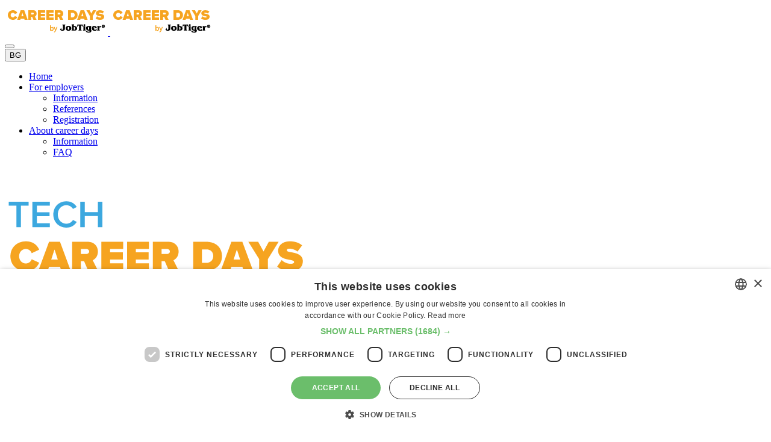

--- FILE ---
content_type: text/html; charset=UTF-8
request_url: https://careerdays.bg/en/it-careerdays/arhive-2011
body_size: 6485
content:
<!DOCTYPE html>
<html lang="en">
<head>

	<!-- Google Tag Manager -->
		<script>(function(w,d,s,l,i){w[l]=w[l]||[];w[l].push({'gtm.start':
		new Date().getTime(),event:'gtm.js'});var f=d.getElementsByTagName(s)[0],
		j=d.createElement(s),dl=l!='dataLayer'?'&l='+l:'';j.async=true;j.src=
		'https://www.googletagmanager.com/gtm.js?id='+i+dl;f.parentNode.insertBefore(j,f);
		})(window,document,'script','dataLayer','GTM-T4QQBCS');</script>
	<!-- End Google Tag Manager -->

    <base href="/">
<meta charset="utf-8">
<meta http-equiv="X-UA-Compatible" content="IE=edge">
<meta name="viewport" content="width=device-width, initial-scale=1">
<meta name="author" content="flowminds.com">
<meta name="description" content="The only forum in the Manifacturing, IT, Communications and Outsourcing sectors in Bulgaria - 17 years of history, 1000 companies, 20,000 visitors, 4,000 started work. Organized by JobTiger.">
<meta name="keywords" content="days, career, internship, job, fair, Sofia, Varna, Plovdiv, Gabrovo, Manifacturing, IT, Telecommunications, communications, outsourcing, BPO">
<meta property="og:description" content="The only forum in the Manifacturing, IT, Communications and Outsourcing sectors in Bulgaria - 17 years of history, 1000 companies, 20,000 visitors, 4,000 started work. Organized by JobTiger.">
<meta property="og:title" content="Archive 2011 - Tech Career Days">
<meta property="og:image" content="https://careerdays.bg/assets/it-careerdays/assets/images/FB_Share_Tech_2025.jpg">
<title>Archive 2011 - Tech Career Days</title>
<link href="assets/it-careerdays/assets/css/app.css" rel="stylesheet">
<link href="assets/it-careerdays/assets/css/shema.css" rel="stylesheet">
        <script src='https://www.google.com/recaptcha/api.js'></script>
    
  
</head>
<body class="">
<!-- Google Tag Manager (noscript) -->
<noscript><iframe src="https://www.googletagmanager.com/ns.html?id=GTM-T4QQBCS"
height="0" width="0" style="display:none;visibility:hidden"></iframe></noscript>
<!-- End Google Tag Manager (noscript) -->
<style>
.home-page .bottom-header {
    padding: 100px 0 20px;
    min-height: 350px;
}

.home-page .bottom-header {
    padding: 120px 0 20px !important;
    min-height: 350px !important;
}

.bottom-header .text-wrap .title {
    font-size: 1.5em;
}

.bottom-header .text-wrap .list .item a i.glyphicon {
    color: #00B0FF;
} 

@media  screen and (max-width: 767px){.header-careerdays.bottom-header .text-wrap .title {
    text-align:center;
} 
}

.bottom-header .text-wrap .text {
    color: #00B0FF;
}    

@media  screen and (min-width: 992px) {

.header-careerdays.bottom-header .text-wrap {
    padding-left: 0px;
}


}

@media  screen and (max-width: 767px){
.bottom-header .text-wrap img {
    float: none !important;
    display: block !important;
    margin-left: auto !important;
    margin-right: auto !important;
    width: 100% !important;
}
}  

</style>
<header id="main-header" style="background: none;">
    <div class="top-header">
        <div class="container">
            <div class="row">
                <div class="col-xs-12">
                    <div class="logo pull-left">
                        <a href="en">
                            <img class="logo-w" src="/assets/it-careerdays/assets/images/Career_Days_Logo_170.png" alt="Career Days Logo">
                            <img class="logo-d" src="/assets/it-careerdays/assets/images/Career_Days_Logo_170.png" alt="Career Days Logo"></a>
                    </div>

                    <button type="button" class="navbar-toggle collapsed" data-toggle="collapse" data-target="#header-navigation">
                        <span class="icon-bar"></span>
                        <span class="icon-bar"></span>
                        <span class="icon-bar"></span>
                    </button>

                    <div class="language-switcher pull-right">
                        <form method="post" action="/switch_lang">
                            <button type="submit">BG</button>
                        </form>
                    </div>
                    <nav id="header-navigation" class="pull-right collapse">
                        <ul>
                            <li ><a href="en/tech-careerdays">Home</a></li>

                            <li  class="has-items" >
                                <div class="pull-right open-submenu collapsed" data-toggle="collapse" data-target="#employers" ></div>
                                <a href="en/tech-careerdays/employers">For employers</a>
                                <ul id="employers" class="sub-menu collapse">
                                    <li><a href="en/tech-careerdays/employers">Information</a></li>
									<li><a href="en/tech-careerdays/testimonials-employers">References</a></li>
                                    <li><a href="en/tech-careerdays/registration">Registration</a></li>
<!--									<li><a href="en/terms">Terms</a></li>  -->
                                </ul>
                            </li>
                            <li  class="has-items active" >
                                <div class="pull-right open-submenu collapsed" data-toggle="collapse" data-target="#about" ></div>
                                <a href="en/tech-careerdays/about">About career days</a>
                                <ul id="about" class="sub-menu collapse">
                                    <li><a href="en/tech-careerdays/about">Information</a></li>
                                    <li><a href="en/tech-careerdays/faq">FAQ</a></li>
                                </ul>
                            </li>
                        </ul>
                    </nav>
                </div>
            </div>
        </div>
    </div>
    <div class="bottom-header" style="padding-bottom: 0px;">
        <div class="container">
            <div class="row">
                <div class="col-xs-12">
                    <div class="text-center">
                        <div class="text-wrap">
                            <div class="text-center">
								<img src="/assets/it-careerdays/assets/images/Tech_Career_Days_Logo_500.png" alt="Tech Career Days Logo" style=" margin-top: 3%;"/>   
                            </div>
                            
                        </div>
                    </div>
                </div>
            </div>
        </div>
    </div>
</header>

    <div class="content-wrapper" style="background-color: #fff;">
        <div class="page-title">
            <div class="container">
                <div class="row">
                    <div class="col-xs-12 text-center">
                        <h1 class="title">
                            ARCHIVE 2011
                        </h1>
                    </div>
                </div>
            </div>
        </div>

        <div class="content">
            <div class="container arhive-single">

				<div class="row">
  <div class="col-xs-12">
    <details class="filter-tabs">
      <summary>Choose Year ▾</summary>
      <nav>
					<a  href="en/it-careerdays/arhive-2025">2025</a>
					<a  href="en/it-careerdays/arhive-2024">2024</a>
					<a  href="en/it-careerdays/arhive-2023">2023</a>
					<a  href="en/it-careerdays/arhive-2022">2022</a>
					<a  href="en/it-careerdays/arhive-2021">2021</a>
					<a  href="en/it-careerdays/arhive-2020">2020</a>
					<a  href="en/it-careerdays/arhive-2019">2019</a>
					<a  href="en/it-careerdays/arhive-2018">2018</a>
					<a  href="en/it-careerdays/arhive-2017">2017</a>
					<a  href="en/it-careerdays/arhive-2016">2016</a>
					<a  href="en/it-careerdays/arhive-2015">2015</a>
					<a  href="en/it-careerdays/arhive-2014">2014</a>
					<a  href="en/it-careerdays/arhive-2013">2013</a>
					<a  href="en/it-careerdays/arhive-2012">2012</a>
					<a class="active" href="en/it-careerdays/arhive-2011">2011</a>
					<a  href="en/it-careerdays/arhive-2010">2010</a>
		      </nav>
    </details>
  </div>
</div>

                <div class="row gallery-wrapper">
                    <div class="col-xs-12" id="lightgallery">
                        <a class="col-md-3 col-xs-6 single-item"
                           href="/assets/it-careerdays/assets/images/gallery/img-21.jpg">
                            <img src="/assets/it-careerdays/assets/images/gallery/img-21.jpg"/>
                            <span class="gallery-overlay"><i class="glyphicon glyphicon-search" aria-hidden="true"></i></span>
                        </a>
                        <a class="col-md-3 col-xs-6 single-item" class="jg-entry"
                           href="/assets/it-careerdays/assets/images/gallery/img-22.jpg">
                            <img src="/assets/it-careerdays/assets/images/gallery/img-22.jpg"/>
                            <span class="gallery-overlay"><i class="glyphicon glyphicon-search" aria-hidden="true"></i></span>
                        </a>
                        <a class="col-md-3 col-xs-6 single-item" class="jg-entry"
                           href="/assets/it-careerdays/assets/images/gallery/img-23.jpg">
                            <img src="/assets/it-careerdays/assets/images/gallery/img-23.jpg"/>
                            <span class="gallery-overlay"><i class="glyphicon glyphicon-search" aria-hidden="true"></i></span>
                        </a>
                        <a class="col-md-3 col-xs-6 single-item"
                           href="/assets/it-careerdays/assets/images/gallery/img-24.jpg">
                            <img src="/assets/it-careerdays/assets/images/gallery/img-24.jpg"/>
                            <span class="gallery-overlay"><i class="glyphicon glyphicon-search" aria-hidden="true"></i></span>
                        </a>
                    </div>
                    <div class="col-xs-12">
                        <div class="text-right link-wrapper">
                            <a href="https://www.facebook.com/pg/JobTiger/photos/?tab=album&album_id=10150335264094719"
                               target="_blank"> Gallery <i class="glyphicon glyphicon-menu-right"></i></a>
                        </div>
                    </div>
                </div>
	    
                <div class="row statistics-wrapper">
                    <h2 class="text-center title-wrapper">Statistics</h2>
                    <div class="col-xs-12">
                        <div class="time-line">
                            <div class="item">
                                <div class="date year">
                                    October, 12th 2011
                                </div>
                                <div class="text">
                                    <div class="cities">
                                        <strong>Sofia</strong> - Interpred - WTC Sofia
                                    </div>
                                    <div class="data-info small">
                                        <span class="inline-el"><span
                                                    class="glyphicon glyphicon-user text-primary icon-small"></span> 500 visitors</span>
                                        <span class="inline-el"><span
                                                    class="glyphicon glyphicon-briefcase text-primary icon-small"></span> 35 employers</span>
                                    </div>
                                </div>
                            </div>

                        </div><!--time-line-->
                    </div>
                </div><!-- statistic-wrapper -->	    
	    
                                    <div class="row participants-wrapper">
                        <div class="col-xs-12">
                            <h2 class="text-center title-wrapper">Employers</h2>
                        </div>
                                                    <div class="col-xs-6 col-sm-4 col-md-3 col-lg-2">
                                <div class="HeightToWidth item">
                                    
                                                                            <h3 class="company-name">JobTiger</h3>
                                                                                                                <div class="overlay">
                                            <div class="text-wrap HeightToWidth--">
                                                <div class="logo-link-wrap"><a href="http://www.jobtiger.bg" target="_blank"><i class="glyphicon glyphicon-link"></i></a></div>
                                            </div>
                                        </div>
                                                                    </div>
                            </div>
                                                    <div class="col-xs-6 col-sm-4 col-md-3 col-lg-2">
                                <div class="HeightToWidth item">
                                    
                                                                            <h3 class="company-name">Adastra Bulgaria</h3>
                                                                                                                <div class="overlay">
                                            <div class="text-wrap HeightToWidth--">
                                                <div class="logo-link-wrap"><a href="http://www.bg.adastragrp.com" target="_blank"><i class="glyphicon glyphicon-link"></i></a></div>
                                            </div>
                                        </div>
                                                                    </div>
                            </div>
                                                    <div class="col-xs-6 col-sm-4 col-md-3 col-lg-2">
                                <div class="HeightToWidth item">
                                    
                                                                            <h3 class="company-name">Comptel Communications EOOD</h3>
                                                                                                                <div class="overlay">
                                            <div class="text-wrap HeightToWidth--">
                                                <div class="logo-link-wrap"><a href="http://www.comptel.com/ " target="_blank"><i class="glyphicon glyphicon-link"></i></a></div>
                                            </div>
                                        </div>
                                                                    </div>
                            </div>
                                                    <div class="col-xs-6 col-sm-4 col-md-3 col-lg-2">
                                <div class="HeightToWidth item">
                                    
                                                                            <h3 class="company-name">Manpower Bulgaria</h3>
                                                                                                                <div class="overlay">
                                            <div class="text-wrap HeightToWidth--">
                                                <div class="logo-link-wrap"><a href="http://www.manpower.bg/" target="_blank"><i class="glyphicon glyphicon-link"></i></a></div>
                                            </div>
                                        </div>
                                                                    </div>
                            </div>
                                                    <div class="col-xs-6 col-sm-4 col-md-3 col-lg-2">
                                <div class="HeightToWidth item">
                                    
                                                                            <h3 class="company-name">Proxiad Bulgaria</h3>
                                                                                                                <div class="overlay">
                                            <div class="text-wrap HeightToWidth--">
                                                <div class="logo-link-wrap"><a href="http://www.proxiad.com/" target="_blank"><i class="glyphicon glyphicon-link"></i></a></div>
                                            </div>
                                        </div>
                                                                    </div>
                            </div>
                                                    <div class="col-xs-6 col-sm-4 col-md-3 col-lg-2">
                                <div class="HeightToWidth item">
                                    
                                                                            <h3 class="company-name">TeleLink</h3>
                                                                                                                <div class="overlay">
                                            <div class="text-wrap HeightToWidth--">
                                                <div class="logo-link-wrap"><a href="http://www.telelink.com/bg/" target="_blank"><i class="glyphicon glyphicon-link"></i></a></div>
                                            </div>
                                        </div>
                                                                    </div>
                            </div>
                                                    <div class="col-xs-6 col-sm-4 col-md-3 col-lg-2">
                                <div class="HeightToWidth item">
                                    
                                                                            <h3 class="company-name">Fulbright Commission</h3>
                                                                                                                <div class="overlay">
                                            <div class="text-wrap HeightToWidth--">
                                                <div class="logo-link-wrap"><a href="http://fulbright.bg/bg" target="_blank"><i class="glyphicon glyphicon-link"></i></a></div>
                                            </div>
                                        </div>
                                                                    </div>
                            </div>
                                                    <div class="col-xs-6 col-sm-4 col-md-3 col-lg-2">
                                <div class="HeightToWidth item">
                                    
                                                                            <h3 class="company-name">Sensor-Nite / Sensata Technologies</h3>
                                                                                                                <div class="overlay">
                                            <div class="text-wrap HeightToWidth--">
                                                <div class="logo-link-wrap"><a href="http://www.sensornite.com/en/home/" target="_blank"><i class="glyphicon glyphicon-link"></i></a></div>
                                            </div>
                                        </div>
                                                                    </div>
                            </div>
                                                    <div class="col-xs-6 col-sm-4 col-md-3 col-lg-2">
                                <div class="HeightToWidth item">
                                    
                                                                            <h3 class="company-name">Sutherland</h3>
                                                                                                                <div class="overlay">
                                            <div class="text-wrap HeightToWidth--">
                                                <div class="logo-link-wrap"><a href="http://www.sutherlandglobal.com/" target="_blank"><i class="glyphicon glyphicon-link"></i></a></div>
                                            </div>
                                        </div>
                                                                    </div>
                            </div>
                                                    <div class="col-xs-6 col-sm-4 col-md-3 col-lg-2">
                                <div class="HeightToWidth item">
                                    
                                                                            <h3 class="company-name">Matrix I.T. Global Services Bulgaria</h3>
                                                                                                                <div class="overlay">
                                            <div class="text-wrap HeightToWidth--">
                                                <div class="logo-link-wrap"><a href="http://www.matrix-global.bg/" target="_blank"><i class="glyphicon glyphicon-link"></i></a></div>
                                            </div>
                                        </div>
                                                                    </div>
                            </div>
                                                    <div class="col-xs-6 col-sm-4 col-md-3 col-lg-2">
                                <div class="HeightToWidth item">
                                    
                                                                            <h3 class="company-name">CallPoint New Europe</h3>
                                                                                                                <div class="overlay">
                                            <div class="text-wrap HeightToWidth--">
                                                <div class="logo-link-wrap"><a href="http://www.callpoint-group.com/" target="_blank"><i class="glyphicon glyphicon-link"></i></a></div>
                                            </div>
                                        </div>
                                                                    </div>
                            </div>
                                                    <div class="col-xs-6 col-sm-4 col-md-3 col-lg-2">
                                <div class="HeightToWidth item">
                                    
                                                                            <h3 class="company-name">Bulwork</h3>
                                                                                                                <div class="overlay">
                                            <div class="text-wrap HeightToWidth--">
                                                <div class="logo-link-wrap"><a href="http://www.bulwork.net/positions.php?top=d" target="_blank"><i class="glyphicon glyphicon-link"></i></a></div>
                                            </div>
                                        </div>
                                                                    </div>
                            </div>
                                                    <div class="col-xs-6 col-sm-4 col-md-3 col-lg-2">
                                <div class="HeightToWidth item">
                                    
                                                                            <h3 class="company-name">Experian</h3>
                                                                                                                <div class="overlay">
                                            <div class="text-wrap HeightToWidth--">
                                                <div class="logo-link-wrap"><a href="http://www.experian.com/" target="_blank"><i class="glyphicon glyphicon-link"></i></a></div>
                                            </div>
                                        </div>
                                                                    </div>
                            </div>
                                                    <div class="col-xs-6 col-sm-4 col-md-3 col-lg-2">
                                <div class="HeightToWidth item">
                                    
                                                                            <h3 class="company-name">CSC Bulgaria</h3>
                                                                                                                <div class="overlay">
                                            <div class="text-wrap HeightToWidth--">
                                                <div class="logo-link-wrap"><a href="http://www.csc.com/eastern_europe/ds/27730/27734-bulgaria" target="_blank"><i class="glyphicon glyphicon-link"></i></a></div>
                                            </div>
                                        </div>
                                                                    </div>
                            </div>
                                                    <div class="col-xs-6 col-sm-4 col-md-3 col-lg-2">
                                <div class="HeightToWidth item">
                                    
                                                                            <h3 class="company-name">Axway</h3>
                                                                                                                <div class="overlay">
                                            <div class="text-wrap HeightToWidth--">
                                                <div class="logo-link-wrap"><a href="http://www.axway.com/" target="_blank"><i class="glyphicon glyphicon-link"></i></a></div>
                                            </div>
                                        </div>
                                                                    </div>
                            </div>
                                                    <div class="col-xs-6 col-sm-4 col-md-3 col-lg-2">
                                <div class="HeightToWidth item">
                                    
                                                                            <h3 class="company-name">Stream Global Services</h3>
                                                                                                                <div class="overlay">
                                            <div class="text-wrap HeightToWidth--">
                                                <div class="logo-link-wrap"><a href="http://www.stream.com/" target="_blank"><i class="glyphicon glyphicon-link"></i></a></div>
                                            </div>
                                        </div>
                                                                    </div>
                            </div>
                                                    <div class="col-xs-6 col-sm-4 col-md-3 col-lg-2">
                                <div class="HeightToWidth item">
                                    
                                                                            <h3 class="company-name">Hewlett-Packard GDC Bulgaria</h3>
                                                                                                                <div class="overlay">
                                            <div class="text-wrap HeightToWidth--">
                                                <div class="logo-link-wrap"><a href="http://www8.hp.com/bg/bg/jobsathp/index.html" target="_blank"><i class="glyphicon glyphicon-link"></i></a></div>
                                            </div>
                                        </div>
                                                                    </div>
                            </div>
                                                    <div class="col-xs-6 col-sm-4 col-md-3 col-lg-2">
                                <div class="HeightToWidth item">
                                    
                                                                            <h3 class="company-name">UniCredit Bulbank</h3>
                                                                                                                <div class="overlay">
                                            <div class="text-wrap HeightToWidth--">
                                                <div class="logo-link-wrap"><a href="http://www.unicreditbulbank.bg/bg/index.htm" target="_blank"><i class="glyphicon glyphicon-link"></i></a></div>
                                            </div>
                                        </div>
                                                                    </div>
                            </div>
                                                    <div class="col-xs-6 col-sm-4 col-md-3 col-lg-2">
                                <div class="HeightToWidth item">
                                    
                                                                            <h3 class="company-name">60K</h3>
                                                                                                                <div class="overlay">
                                            <div class="text-wrap HeightToWidth--">
                                                <div class="logo-link-wrap"><a href="http://www.60k.bg/" target="_blank"><i class="glyphicon glyphicon-link"></i></a></div>
                                            </div>
                                        </div>
                                                                    </div>
                            </div>
                                                    <div class="col-xs-6 col-sm-4 col-md-3 col-lg-2">
                                <div class="HeightToWidth item">
                                    
                                                                            <h3 class="company-name">Software AG</h3>
                                                                                                                <div class="overlay">
                                            <div class="text-wrap HeightToWidth--">
                                                <div class="logo-link-wrap"><a href="http://www.softwareag.com" target="_blank"><i class="glyphicon glyphicon-link"></i></a></div>
                                            </div>
                                        </div>
                                                                    </div>
                            </div>
                                                    <div class="col-xs-6 col-sm-4 col-md-3 col-lg-2">
                                <div class="HeightToWidth item">
                                    
                                                                            <h3 class="company-name">ISG technology</h3>
                                                                                                                <div class="overlay">
                                            <div class="text-wrap HeightToWidth--">
                                                <div class="logo-link-wrap"><a href="http://www.isg-technology.com/" target="_blank"><i class="glyphicon glyphicon-link"></i></a></div>
                                            </div>
                                        </div>
                                                                    </div>
                            </div>
                                                    <div class="col-xs-6 col-sm-4 col-md-3 col-lg-2">
                                <div class="HeightToWidth item">
                                    
                                                                            <h3 class="company-name">Mobiltel EAD</h3>
                                                                                                                <div class="overlay">
                                            <div class="text-wrap HeightToWidth--">
                                                <div class="logo-link-wrap"><a href="http://www.mtel.bg/index.php?" target="_blank"><i class="glyphicon glyphicon-link"></i></a></div>
                                            </div>
                                        </div>
                                                                    </div>
                            </div>
                                                    <div class="col-xs-6 col-sm-4 col-md-3 col-lg-2">
                                <div class="HeightToWidth item">
                                    
                                                                            <h3 class="company-name">Generali Bulgaria</h3>
                                                                                                                <div class="overlay">
                                            <div class="text-wrap HeightToWidth--">
                                                <div class="logo-link-wrap"><a href="http://www.generali.bg/main/bg/index.php" target="_blank"><i class="glyphicon glyphicon-link"></i></a></div>
                                            </div>
                                        </div>
                                                                    </div>
                            </div>
                                                    <div class="col-xs-6 col-sm-4 col-md-3 col-lg-2">
                                <div class="HeightToWidth item">
                                    
                                                                            <h3 class="company-name">VIVACOM</h3>
                                                                                                                <div class="overlay">
                                            <div class="text-wrap HeightToWidth--">
                                                <div class="logo-link-wrap"><a href="http://www.vivacom.bg/" target="_blank"><i class="glyphicon glyphicon-link"></i></a></div>
                                            </div>
                                        </div>
                                                                    </div>
                            </div>
                                                    <div class="col-xs-6 col-sm-4 col-md-3 col-lg-2">
                                <div class="HeightToWidth item">
                                    
                                                                            <h3 class="company-name">SAP Labs Bulgaria</h3>
                                                                                                                <div class="overlay">
                                            <div class="text-wrap HeightToWidth--">
                                                <div class="logo-link-wrap"><a href="http://www.sap.com/bulgaria/index.epx" target="_blank"><i class="glyphicon glyphicon-link"></i></a></div>
                                            </div>
                                        </div>
                                                                    </div>
                            </div>
                                                    <div class="col-xs-6 col-sm-4 col-md-3 col-lg-2">
                                <div class="HeightToWidth item">
                                    
                                                                            <h3 class="company-name">Infragistics</h3>
                                                                                                                <div class="overlay">
                                            <div class="text-wrap HeightToWidth--">
                                                <div class="logo-link-wrap"><a href="http://www.infragistics.com/" target="_blank"><i class="glyphicon glyphicon-link"></i></a></div>
                                            </div>
                                        </div>
                                                                    </div>
                            </div>
                                                    <div class="col-xs-6 col-sm-4 col-md-3 col-lg-2">
                                <div class="HeightToWidth item">
                                    
                                                                            <h3 class="company-name">Sitel Bulgaria</h3>
                                                                                                                <div class="overlay">
                                            <div class="text-wrap HeightToWidth--">
                                                <div class="logo-link-wrap"><a href="http://www.sitel.com/" target="_blank"><i class="glyphicon glyphicon-link"></i></a></div>
                                            </div>
                                        </div>
                                                                    </div>
                            </div>
                                                    <div class="col-xs-6 col-sm-4 col-md-3 col-lg-2">
                                <div class="HeightToWidth item">
                                    
                                                                            <h3 class="company-name">NATEK</h3>
                                                                                                                <div class="overlay">
                                            <div class="text-wrap HeightToWidth--">
                                                <div class="logo-link-wrap"><a href="http://www.natek.bg/" target="_blank"><i class="glyphicon glyphicon-link"></i></a></div>
                                            </div>
                                        </div>
                                                                    </div>
                            </div>
                                                    <div class="col-xs-6 col-sm-4 col-md-3 col-lg-2">
                                <div class="HeightToWidth item">
                                    
                                                                            <h3 class="company-name">Sofica Group Jsc</h3>
                                                                                                                <div class="overlay">
                                            <div class="text-wrap HeightToWidth--">
                                                <div class="logo-link-wrap"><a href="http://www.sofica-group.com/" target="_blank"><i class="glyphicon glyphicon-link"></i></a></div>
                                            </div>
                                        </div>
                                                                    </div>
                            </div>
                                                    <div class="col-xs-6 col-sm-4 col-md-3 col-lg-2">
                                <div class="HeightToWidth item">
                                    
                                                                            <h3 class="company-name">TAXBACK.COM</h3>
                                                                                                                <div class="overlay">
                                            <div class="text-wrap HeightToWidth--">
                                                <div class="logo-link-wrap"><a href="http://www.taxback.com/" target="_blank"><i class="glyphicon glyphicon-link"></i></a></div>
                                            </div>
                                        </div>
                                                                    </div>
                            </div>
                                                    <div class="col-xs-6 col-sm-4 col-md-3 col-lg-2">
                                <div class="HeightToWidth item">
                                    
                                                                            <h3 class="company-name">Codix</h3>
                                                                                                                <div class="overlay">
                                            <div class="text-wrap HeightToWidth--">
                                                <div class="logo-link-wrap"><a href="http://www.codix.bg/" target="_blank"><i class="glyphicon glyphicon-link"></i></a></div>
                                            </div>
                                        </div>
                                                                    </div>
                            </div>
                                                    <div class="col-xs-6 col-sm-4 col-md-3 col-lg-2">
                                <div class="HeightToWidth item">
                                    
                                                                            <h3 class="company-name">Ada-Soft Ltd.</h3>
                                                                                                                <div class="overlay">
                                            <div class="text-wrap HeightToWidth--">
                                                <div class="logo-link-wrap"><a href="http://www.ada-soft.bg/" target="_blank"><i class="glyphicon glyphicon-link"></i></a></div>
                                            </div>
                                        </div>
                                                                    </div>
                            </div>
                                                    <div class="col-xs-6 col-sm-4 col-md-3 col-lg-2">
                                <div class="HeightToWidth item">
                                    
                                                                            <h3 class="company-name">CPL JOBS Ltd.</h3>
                                                                                                                <div class="overlay">
                                            <div class="text-wrap HeightToWidth--">
                                                <div class="logo-link-wrap"><a href="http://www.cpljobs.bg/" target="_blank"><i class="glyphicon glyphicon-link"></i></a></div>
                                            </div>
                                        </div>
                                                                    </div>
                            </div>
                                                    <div class="col-xs-6 col-sm-4 col-md-3 col-lg-2">
                                <div class="HeightToWidth item">
                                    
                                                                            <h3 class="company-name">eCommera</h3>
                                                                                                                <div class="overlay">
                                            <div class="text-wrap HeightToWidth--">
                                                <div class="logo-link-wrap"><a href="http://www.ecommera.com/" target="_blank"><i class="glyphicon glyphicon-link"></i></a></div>
                                            </div>
                                        </div>
                                                                    </div>
                            </div>
                                                    <div class="col-xs-6 col-sm-4 col-md-3 col-lg-2">
                                <div class="HeightToWidth item">
                                    
                                                                            <h3 class="company-name">Johnson Controls Electronics</h3>
                                                                                                                <div class="overlay">
                                            <div class="text-wrap HeightToWidth--">
                                                <div class="logo-link-wrap"><a href="http://www.johnsoncontrols.com/publish/us/en.html" target="_blank"><i class="glyphicon glyphicon-link"></i></a></div>
                                            </div>
                                        </div>
                                                                    </div>
                            </div>
                                            </div>
                            </div>
        </div>
    </div>

<style>
#organizer{
    width:100%;
}

#golden{
    width:32%;
}

#bronze{
    width:23%;
}

@media  screen and (max-width: 767px){
h3, .h3 {
    font-size: 100%;
}

#organizer{
    width:100%;
}

#golden{
    width:59%;
    float:left;
    margin-right:2%;
}

#bronze{
    width:39%;
    float: left;
}

}
</style>

    <div class="f-partners-wrapper" style="background-color: #fff; box-shadow: none; padding:0px;">
        <div class="container">
            <div class="row partners-row text-center">
                <div class="col-xs-12" style="padding-left: 0px; padding-right: 0px;">
                    <div class="card-wrap text-center style=width:100%;">
                        <div id="organizer" class="card">
                            <div class="content">
                                <h3 class="title">Organizers</h3>
                                <div class="logo col-xs-6 text-center" style="box-shadow: none; display:flex; align-items: center; justify-content: center; height: 100px;"><a href="https://www.jobtiger.bg" target="_blank"><img src="https://www.jobtiger.bg/assets/images/logo-jt.png" alt='JobTiger logo' /></a></div>
                                <div class="logo col-xs-6 text-center" style="box-shadow: none; display:flex; align-items: center; justify-content: center; height: 100px;"><a href="https://pleggi.com" target="_blank"><img src="/assets/national-careerdays/assets/images/logos/pleggi-logo-green-205x80.png" alt='Pleggi logo' /></a></div>
                            </div>
                        </div>                     
                    </div>
                </div>
	    
			<div class="col-xs-12" style="padding-left: 0px; padding-right: 0px;">
	        
               <div class="card-wrap text-center"> 
                    <div class="card" style="width:100%;">
                        <div class="content">
							<h3 class="title">Bronze Sponsor</h3>
							<div class="single-logo" style="display:flex; align-items: center; justify-content:center; height: 90px;">
								<a href="https://new.siemens.com/bg/bg.html" target="_blank"><img src="/assets/it-careerdays/assets/images/logos/Siemens.jpg" alt='Siemens logo'  /></a>
							</div>
						</div>
                    </div>
                </div>
            </div>

            <div class="col-xs-12" style="padding-left: 0px; padding-right: 0px;">
                    <div class="content ">
                        <h3 class="row-title bg-primary">Partners:</h3>
                        <div class="row" style="margin-left: 0px; margin-right: 0px;">
					<div class="logos" style="height: 80px;">
		        <div class="col-xs-6 col-sm-4 col-md-3 col-lg-2 single-logo text-center" style="display:flex; align-items: center; justify-content:center; height: 80px;">
					<a href="https://jobtiger.tv/" target="_blank"><img src="/assets/it-careerdays/assets/images/logos/jobtiger.tv80.png" alt="JobTiger TV"/></a>
				</div>
		        <div class="col-xs-6 col-sm-4 col-md-3 col-lg-2 single-logo text-center" style="display:flex; align-items: center; justify-content:center; height: 80px;">
				   <a href="https://hrindustry.bg/" target="_blank"><img src="/assets/it-careerdays/assets/images/logos/hrindustry80.png" alt="HR Industry" style="padding-top: 10px;"/></a>
				</div>

				<div class="col-xs-6 col-sm-4 col-md-3 col-lg-2 single-logo text-center" style="display:flex; align-items: center; justify-content:center; height: 80px;">
					<a href="https://bica-bg.org/" target="_blank"><img src="/assets/it-careerdays/assets/images/logos/aikb_bg_80.jpg" alt="AIKB" /></a>
				</div>
		        <div class="col-xs-6 col-sm-4 col-md-3 col-lg-2 single-logo text-center" style="display:flex; align-items: center; justify-content:center; height: 80px;">
					<a href="http://tez.bg/" target="_blank"><img src="/assets/it-careerdays/assets/images/logos/tez.png" alt="TEZ" /></a>
				</div>
				<div class="col-xs-6 col-sm-4 col-md-3 col-lg-2 single-logo text-center" style="display:flex; align-items: center; justify-content:center; height: 80px;">
					<a href="https://tez.bg/bg/home/" target="_blank"><img src="/assets/it-careerdays/assets/images/logos/TIZ.png" alt="TIZ" /></a>
				</div>	
				<div class="col-xs-6 col-sm-4 col-md-3 col-lg-2 single-logo text-center" style="display:flex; align-items: center; justify-content:center; height: 80px;">
					<a href="http://aibest.org/" target="_blank"><img src="/assets/it-careerdays/assets/images/logos/aibest_01-01.png" alt="AIBEST" /></a>
				</div>								

				<div class="col-xs-6 col-sm-4 col-md-3 col-lg-2 single-logo text-center" style="display:flex; align-items: center; justify-content: center; height: 80px;">
                                    <a href="https://innovationstarter.bg/" target="_blank"><img src="/assets/national-careerdays/assets/images/logos/innovation_starter.png" alt="Innovation Starter" /></a>
                                </div>
				<div class="col-xs-6 col-sm-4 col-md-3 col-lg-2 single-logo text-center" style="display:flex; align-items: center; justify-content: center; height: 80px;">
                                    <a href="https://www.innovationexplorer.bg/" target="_blank"><img src="/assets/national-careerdays/assets/images/logos/innovation_explorer.png" alt="Innovation Explorer" /></a>
                                </div>
		        <div class="col-xs-6 col-sm-4 col-md-3 col-lg-2 single-logo text-center" style="display:flex; align-items: center; justify-content:center; height: 80px;">
                                   <a href="https://www.az-moga.bg/" target="_blank"><img src="/assets/it-careerdays/assets/images/logos/azmoga80.png" alt="Az Moga Tuk i Sega"/></a>
                                </div>

		        <div class="col-xs-6 col-sm-4 col-md-3 col-lg-2 single-logo text-center" style="display:flex; align-items: center; justify-content:center; height: 80px;">
                                    <a href="https://lider.bg/" target="_blank"><img src="/assets/it-careerdays/assets/images/logos/liderbg80.png" alt="Lider BG" /></a>
                                </div>
		        <div class="col-xs-6 col-sm-4 col-md-3 col-lg-2 single-logo text-center" style="display:flex; align-items: center; justify-content:center; height: 80px;">
                                    <a href="https://www.manager.bg/" target="_blank"><img src="/assets/it-careerdays/assets/images/logos/manager80.png" alt="Manager" /></a>
                                </div>
		        <div class="col-xs-6 col-sm-4 col-md-3 col-lg-2 single-logo text-center" style="display:flex; align-items: center; justify-content:center; height: 80px;">
                                    <a href="https://b2bmedia.bg/" target="_blank"><img src="/assets/it-careerdays/assets/images/logos/b2bmedia80.png" alt="b2b Media" /></a>
                                </div>
				<div class="col-xs-6 col-sm-4 col-md-3 col-lg-2 single-logo text-center" style="display:flex; align-items: center; justify-content: center; height: 80px;">
                                    <a href="https://gustomedia.bg/" target="_blank"><img src="/assets/national-careerdays/assets/images/logos/gusto_media.png" alt="Gusto Media" /></a>
                                </div>
				<div class="col-xs-6 col-sm-4 col-md-3 col-lg-2 single-logo text-center" style="display:flex; align-items: center; justify-content: center; height: 80px;">
                                    <a href="https://bglobal.bg/" target="_blank"><img src="/assets/it-careerdays/assets/images/logos/bg_global.png" alt="BG Global" /></a>
                                </div>

		        <div class="col-xs-6 col-sm-4 col-md-3 col-lg-2 single-logo text-center" style="display:flex; align-items: center; justify-content:center; height: 80px;">
                                    <a href="http://legionrun.com/bg/" target="_blank"><img src="/assets/it-careerdays/assets/images/logos/legionrun80.png" alt="Legion Run" /></a>
                                </div>

		        <div class="col-xs-6 col-sm-4 col-md-3 col-lg-2 single-logo text-center" style="display:flex; align-items: center; justify-content:center; height: 80px;">
                                    <a href="https://isic.bg/" target="_blank"><img src="/assets/it-careerdays/assets/images/logos/isic80.png" alt="ISIC" /></a>
                                </div>
		        <div class="col-xs-6 col-sm-4 col-md-3 col-lg-2 single-logo text-center" style="display:flex; align-items: center; justify-content:center; height: 80px;">
                                   <a href="https://intaward-bg.org" target="_blank"><img src="/assets/it-careerdays/assets/images/logos/dofe80.png" alt="DofE International Award" /></a>
                                </div>

		        <div class="col-xs-6 col-sm-4 col-md-3 col-lg-2 single-logo text-center" style="display:flex; align-items: center; justify-content:center; height: 80px;">
                                    <a href="https://eventiplier.com/bg" target="_blank"><img src="/assets/it-careerdays/assets/images/logos/Eventiplier_logo.png" alt="Eventiplier" /></a>
                                </div>
				<div class="col-xs-6 col-sm-4 col-md-3 col-lg-2 single-logo text-center" style="display:flex; align-items: center; justify-content:center; height: 80px;">
                                    <a href="https://pixelmedia.bg/" target="_blank"><img src="/assets/it-careerdays/assets/images/logos/pixel_media.png" alt="Pixel Media" /></a>
                                </div>
				<div class="col-xs-6 col-sm-4 col-md-3 col-lg-2 single-logo text-center" style="display:flex; align-items: center; justify-content:center; height: 80px;">
                                    <a href="https://uchi.bg/" target="_blank"><img src="/assets/it-careerdays/assets/images/logos/uchi_bg.png" alt="Uchi.bg" /></a>
                                </div>

				<div class="col-xs-6 col-sm-4 col-md-3 col-lg-2 single-logo text-center" style="display:flex; align-items: center; justify-content: center; height: 80px;">
                                   <a href="https://invest-in-bulgaria.com/" target="_blank"><img src="/assets/economy-careerdays/assets/images/logos/InvestBulgaria.png" alt="InvestBulgaria" /></a>
                            </div>
			  <div class="col-xs-6 col-sm-4 col-md-3 col-lg-2 single-logo text-center" style="display:flex; align-items: center; justify-content: center; height: 80px;">
                                    <a href="www.tchibo.bg" target="_blank"><img src="/assets/careerdays/assets/images/logos/Tchibo_logo_partner_205x80.png" alt="Tchibo" /></a>
                                </div>

				<div class="col-xs-6 col-sm-4 col-md-3 col-lg-2 single-logo text-center" style="display:flex; align-items: center; justify-content:center; height: 80px;">
                                    <a href="https://xn--80ab3bif.bg/" target="_blank"><img src="/assets/it-careerdays/assets/images/logos/borsa.png" alt="borsa.bg" /></a>
                            </div>
				<div class="col-xs-6 col-sm-4 col-md-3 col-lg-2 single-logo text-center" style="display:flex; align-items: center; justify-content:center; height: 80px;">
                                    <a href="https://xn--e1aabhzcw.bg/" target="_blank"><img src="/assets/it-careerdays/assets/images/logos/injener.png" alt="injener.bg" /></a>
                            </div>

				<div class="col-xs-6 col-sm-4 col-md-3 col-lg-2 single-logo text-center" style="display:flex; align-items: center; justify-content:center; height: 80px;">
                                    <a href="https://softuni.bg/" target="_blank"><img src="/assets/it-careerdays/assets/images/logos/SoftUni_logo.png" alt="Soft Uni" /></a>
                                </div>
				<div class="col-xs-6 col-sm-4 col-md-3 col-lg-2 single-logo text-center" style="display:flex; align-items: center; justify-content:center; height: 80px;">
                                    <a href="https://www.telerikacademy.com/" target="_blank"><img src="/assets/it-careerdays/assets/images/logos/Telerik_Logo.jpg" alt="Telerik Academy" /></a>
                            </div>
							
                        </div>

                        </div>
                    </div>
            </div>
		
	

            
                
                    
                        
                        
                            
                                
                            
                        
                    
                
            
		
		</div>	
	</div>
	</div>

<footer>
    <div class="f-contacts" style="border-bottom-width: 0px;">
        <div class="container">
            <div class="row">
                <div class="text" style="padding-bottom: 20px;">
                    <div class="col-xs-12 text-center" style="text-transform: none;">
                        For more information, please contact the <a href="https://www.jobtiger.bg/about.php?ln=1" target="_blank">JobTiger</a> team
                    </div>
                </div>

                <div class="col-md-3 col-sm-6 col-xs-12">
                    <div class="info-item text-center" style="padding-bottom: 0px;">
                        <i class="glyphicon glyphicon-earphone"></i> &nbsp;+359 884 505 609
                    </div>
                </div>
                <div class="col-md-3 col-sm-6 col-xs-12">
                    <div class="info-item text-center">
                        <i class="glyphicon glyphicon-earphone"></i> +359 882 406 773
                    </div>
                </div>
                <div class="col-md-3 col-sm-6 col-xs-12">
                    <div class="info-item text-center">
                        <i class="glyphicon glyphicon-envelope"></i> <a href="mailto:events@jobtiger.bg;">events@jobtiger.bg</a>
                    </div>
                </div>
				<style>
				#socialContainer ul li {width: 23px;height: 23px;display: inline-block;background-image: url(/assets/social-icons-bg.png);background-repeat: no-repeat;background-color: #c4c4c4;border-radius: 50%;}#socialContainer ul li:hover {background-color: #aaa;}#socialContainer ul li.facebookIcon {background-position: 7px 3px;}#socialContainer ul li.twitterIcon {background-position: -22px 3px;}#socialContainer ul li.googleIcon {background-position: -50px 3px;}#socialContainer ul li.linkedinIcon {background-position: -78px 4px;}#socialContainer ul li.flickrIcon {background-position: -108px 3px;}#socialContainer ul li.rssIcon {background-position: -137px 3px;}#socialContainer ul li.wikipediaIcon {background-position: -164px 3px;}
				</style>
                <div class="col-md-3 col-sm-6 col-xs-12">
                    <div class="info-item text-center">
						<div id="socialContainer">
							<ul style="padding-inline-start: 0px;">
								<li class="facebookIcon">
									<a style="display:block; width:100%; height:100%;" title="facebook" tabindex="0000" target="_blank" href="https://www.facebook.com/JobTiger" alt="facebook"></a>
								</li>
								<li class="twitterIcon">
									<a style="display:block; width:100%; height:100%;" title="twitter/X" tabindex="0000" target="_blank" href="https://twitter.com/JobTiger" alt="twitter/X"></a>
								</li>
								<li class="googleIcon"> 
									 <a style="display:block; width:100%; height:100%;" title="Instagram" tabindex="0000" target="_blank" href="https://www.instagram.com/jobtiger_net/" alt="Instagram"></a> 
								</li> 
								<li class="linkedinIcon">
									<a style="display:block; width:100%; height:100%;" title="LinkedIn" tabindex="0000" target="_blank" href="https://www.linkedin.com/company/103223" alt="LinkedIn"></a>
								</li>
								<li class="flickrIcon">
									<a style="display:block; width:100%; height:100%;" title="Flickr" tabindex="0000" target="_blank" href="https://www.flickr.com/people/jobtiger/" alt="Flickr"></a>
								</li>
								<li class="rssIcon">
									<a style="display:block; width:100%; height:100%;" title="YouTube" tabindex="0000" target="_blank" href="https://www.youtube.com/@JobTigerChannel" alt="YouTube"></a>
								</li>
								<li class="wikipediaIcon">
									<a style="display:block; width:100%; height:100%;" title="TikTok" tabindex="0000" target="_blank" href="https://www.tiktok.com/@jobtiger_net" alt="TikTok"></a>
								</li>
							</ul>
						</div>
					</div>
                </div>
            </div>
        </div>
    </div>
    <div class="f-cprght" style="border-top-width: 0px;">
        <div class="container">
            <div class="row">
                <div class="col-xs-12">
                    <div class="cprght-text text-center" style="font-size: 0.8em;">
                        © 2021-2025 JobTiger | All right reserved. | <a href="en/terms">Terms</a> &nbsp; <a href="https://www.jobtiger.bg/stat_pages/privacy.php?ln=1" target="_blank">Privacy Policy</a> &nbsp; <a href="https://www.jobtiger.bg/stat_pages/cookies.php?ln=1" target="_blank">Cookies Policy</a>
                    </div>
                </div>
            </div>
        </div>
    </div>

</footer>
<div id="scroll-to-top">
    <i class="glyphicon glyphicon-chevron-up"></i>
</div>

<script src="assets/it-careerdays/assets/js/app.js"></script>
<script>
    $(document).ready(function () {
            (function () {
                    $('#try').submit(function () {
                        if (grecaptcha.getResponse().length == 0){
                            alert('Please click the reCAPTCHA checkbox'); return false;
                        }
                    })
                }
            )();
        }
    );
</script>
</body>
</html>
